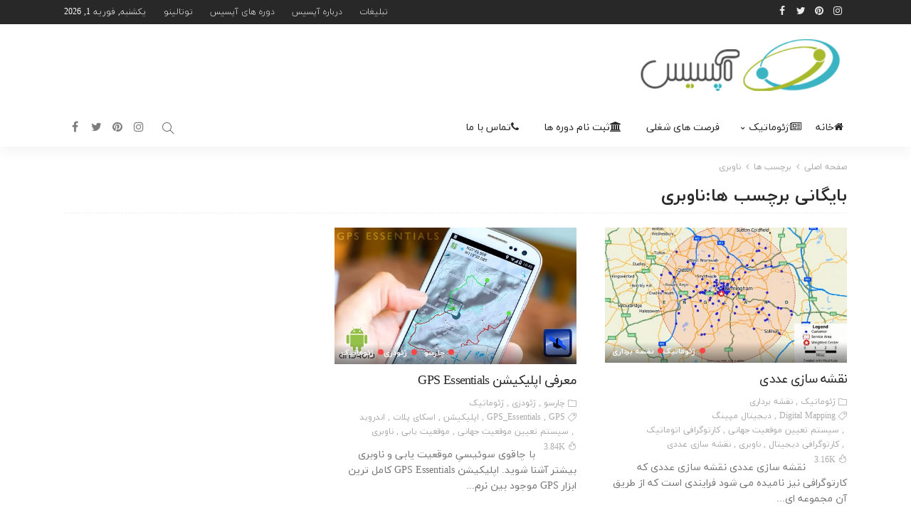

--- FILE ---
content_type: text/html; charset=UTF-8
request_url: https://apsis.ir/tag/%D9%86%D8%A7%D9%88%D8%A8%D8%B1%DB%8C/
body_size: 11698
content:
<!DOCTYPE html>
<html dir="rtl" lang="fa-IR">
<head>
	<meta charset="UTF-8"/>
	<meta http-equiv="X-UA-Compatible" content="IE=edge">
	<meta name="viewport" content="width=device-width, initial-scale=1.0">
	<link rel="profile" href="https://gmpg.org/xfn/11"/>
	<link rel="pingback" href="https://apsis.ir/xmlrpc.php"/>
	<title>ناوبری &#8211; آپسیس</title>
<script type="application/javascript">var newsmax_ruby_ajax_url="https://apsis.ir/wp-admin/admin-ajax.php"</script><meta name='robots' content='max-image-preview:large'/>
<link rel='dns-prefetch' href='//fonts.googleapis.com'/>
<link rel="alternate" type="application/rss+xml" title="آپسیس &raquo; خوراک" href="https://apsis.ir/feed/"/>
<link rel="alternate" type="application/rss+xml" title="آپسیس &raquo; خوراک دیدگاه‌ها" href="https://apsis.ir/comments/feed/"/>
<link rel="alternate" type="application/rss+xml" title="آپسیس &raquo; ناوبری خوراک برچسب" href="https://apsis.ir/tag/%d9%86%d8%a7%d9%88%d8%a8%d8%b1%db%8c/feed/"/>
<script type="text/javascript">//<![CDATA[
window._wpemojiSettings={"baseUrl":"https:\/\/s.w.org\/images\/core\/emoji\/15.0.3\/72x72\/","ext":".png","svgUrl":"https:\/\/s.w.org\/images\/core\/emoji\/15.0.3\/svg\/","svgExt":".svg","source":{"concatemoji":"https:\/\/apsis.ir\/wp-includes\/js\/wp-emoji-release.min.js?ver=6.6.4"}};!function(i,n){var o,s,e;function c(e){try{var t={supportTests:e,timestamp:(new Date).valueOf()};sessionStorage.setItem(o,JSON.stringify(t))}catch(e){}}function p(e,t,n){e.clearRect(0,0,e.canvas.width,e.canvas.height),e.fillText(t,0,0);var t=new Uint32Array(e.getImageData(0,0,e.canvas.width,e.canvas.height).data),r=(e.clearRect(0,0,e.canvas.width,e.canvas.height),e.fillText(n,0,0),new Uint32Array(e.getImageData(0,0,e.canvas.width,e.canvas.height).data));return t.every(function(e,t){return e===r[t]})}function u(e,t,n){switch(t){case"flag":return n(e,"\ud83c\udff3\ufe0f\u200d\u26a7\ufe0f","\ud83c\udff3\ufe0f\u200b\u26a7\ufe0f")?!1:!n(e,"\ud83c\uddfa\ud83c\uddf3","\ud83c\uddfa\u200b\ud83c\uddf3")&&!n(e,"\ud83c\udff4\udb40\udc67\udb40\udc62\udb40\udc65\udb40\udc6e\udb40\udc67\udb40\udc7f","\ud83c\udff4\u200b\udb40\udc67\u200b\udb40\udc62\u200b\udb40\udc65\u200b\udb40\udc6e\u200b\udb40\udc67\u200b\udb40\udc7f");case"emoji":return!n(e,"\ud83d\udc26\u200d\u2b1b","\ud83d\udc26\u200b\u2b1b")}return!1}function f(e,t,n){var r="undefined"!=typeof WorkerGlobalScope&&self instanceof WorkerGlobalScope?new OffscreenCanvas(300,150):i.createElement("canvas"),a=r.getContext("2d",{willReadFrequently:!0}),o=(a.textBaseline="top",a.font="600 32px Arial",{});return e.forEach(function(e){o[e]=t(a,e,n)}),o}function t(e){var t=i.createElement("script");t.src=e,t.defer=!0,i.head.appendChild(t)}"undefined"!=typeof Promise&&(o="wpEmojiSettingsSupports",s=["flag","emoji"],n.supports={everything:!0,everythingExceptFlag:!0},e=new Promise(function(e){i.addEventListener("DOMContentLoaded",e,{once:!0})}),new Promise(function(t){var n=function(){try{var e=JSON.parse(sessionStorage.getItem(o));if("object"==typeof e&&"number"==typeof e.timestamp&&(new Date).valueOf()<e.timestamp+604800&&"object"==typeof e.supportTests)return e.supportTests}catch(e){}return null}();if(!n){if("undefined"!=typeof Worker&&"undefined"!=typeof OffscreenCanvas&&"undefined"!=typeof URL&&URL.createObjectURL&&"undefined"!=typeof Blob)try{var e="postMessage("+f.toString()+"("+[JSON.stringify(s),u.toString(),p.toString()].join(",")+"));",r=new Blob([e],{type:"text/javascript"}),a=new Worker(URL.createObjectURL(r),{name:"wpTestEmojiSupports"});return void(a.onmessage=function(e){c(n=e.data),a.terminate(),t(n)})}catch(e){}c(n=f(s,u,p))}t(n)}).then(function(e){for(var t in e)n.supports[t]=e[t],n.supports.everything=n.supports.everything&&n.supports[t],"flag"!==t&&(n.supports.everythingExceptFlag=n.supports.everythingExceptFlag&&n.supports[t]);n.supports.everythingExceptFlag=n.supports.everythingExceptFlag&&!n.supports.flag,n.DOMReady=!1,n.readyCallback=function(){n.DOMReady=!0}}).then(function(){return e}).then(function(){var e;n.supports.everything||(n.readyCallback(),(e=n.source||{}).concatemoji?t(e.concatemoji):e.wpemoji&&e.twemoji&&(t(e.twemoji),t(e.wpemoji)))}))}((window,document),window._wpemojiSettings);
//]]></script>
<link rel='stylesheet' id='newsmax_ruby_core_style-css' href='https://apsis.ir/wp-content/plugins/newsmax-core/assets/style.css?ver=2.0' type='text/css' media='all'/>
<style id='wp-emoji-styles-inline-css' type='text/css'>img.wp-smiley,img.emoji{display:inline!important;border:none!important;box-shadow:none!important;height:1em!important;width:1em!important;margin:0 .07em!important;vertical-align:-.1em!important;background:none!important;padding:0!important}</style>
<link rel='stylesheet' id='wp-block-library-rtl-css' href='https://apsis.ir/wp-includes/css/dist/block-library/style-rtl.min.css?ver=6.6.4' type='text/css' media='all'/>
<style id='wp-block-library-theme-inline-css' type='text/css'>.wp-block-audio :where(figcaption){color:#555;font-size:13px;text-align:center}.is-dark-theme .wp-block-audio :where(figcaption){color:#ffffffa6}.wp-block-audio{margin:0 0 1em}.wp-block-code{border:1px solid #ccc;border-radius:4px;font-family:Menlo,Consolas,monaco,monospace;padding:.8em 1em}.wp-block-embed :where(figcaption){color:#555;font-size:13px;text-align:center}.is-dark-theme .wp-block-embed :where(figcaption){color:#ffffffa6}.wp-block-embed{margin:0 0 1em}.blocks-gallery-caption{color:#555;font-size:13px;text-align:center}.is-dark-theme .blocks-gallery-caption{color:#ffffffa6}:root :where(.wp-block-image figcaption){color:#555;font-size:13px;text-align:center}.is-dark-theme :root :where(.wp-block-image figcaption){color:#ffffffa6}.wp-block-image{margin:0 0 1em}.wp-block-pullquote{border-bottom:4px solid;border-top:4px solid;color:currentColor;margin-bottom:1.75em}.wp-block-pullquote cite,.wp-block-pullquote footer,.wp-block-pullquote__citation{color:currentColor;font-size:.8125em;font-style:normal;text-transform:uppercase}.wp-block-quote{border-left:.25em solid;margin:0 0 1.75em;padding-left:1em}.wp-block-quote cite,.wp-block-quote footer{color:currentColor;font-size:.8125em;font-style:normal;position:relative}.wp-block-quote.has-text-align-right{border-left:none;border-right:.25em solid;padding-left:0;padding-right:1em}.wp-block-quote.has-text-align-center{border:none;padding-left:0}.wp-block-quote.is-large,.wp-block-quote.is-style-large,.wp-block-quote.is-style-plain{border:none}.wp-block-search .wp-block-search__label{font-weight:700}.wp-block-search__button{border:1px solid #ccc;padding:.375em .625em}:where(.wp-block-group.has-background){padding:1.25em 2.375em}.wp-block-separator.has-css-opacity{opacity:.4}.wp-block-separator{border:none;border-bottom:2px solid;margin-left:auto;margin-right:auto}.wp-block-separator.has-alpha-channel-opacity{opacity:1}.wp-block-separator:not(.is-style-wide):not(.is-style-dots){width:100px}.wp-block-separator.has-background:not(.is-style-dots){border-bottom:none;height:1px}.wp-block-separator.has-background:not(.is-style-wide):not(.is-style-dots){height:2px}.wp-block-table{margin:0 0 1em}.wp-block-table td,.wp-block-table th{word-break:normal}.wp-block-table :where(figcaption){color:#555;font-size:13px;text-align:center}.is-dark-theme .wp-block-table :where(figcaption){color:#ffffffa6}.wp-block-video :where(figcaption){color:#555;font-size:13px;text-align:center}.is-dark-theme .wp-block-video :where(figcaption){color:#ffffffa6}.wp-block-video{margin:0 0 1em}:root :where(.wp-block-template-part.has-background){margin-bottom:0;margin-top:0;padding:1.25em 2.375em}</style>
<style id='classic-theme-styles-inline-css' type='text/css'>.wp-block-button__link{color:#fff;background-color:#32373c;border-radius:9999px;box-shadow:none;text-decoration:none;padding:calc(.667em + 2px) calc(1.333em + 2px);font-size:1.125em}.wp-block-file__button{background:#32373c;color:#fff;text-decoration:none}</style>
<style id='global-styles-inline-css' type='text/css'>:root{--wp--preset--aspect-ratio--square:1;--wp--preset--aspect-ratio--4-3: 4/3;--wp--preset--aspect-ratio--3-4: 3/4;--wp--preset--aspect-ratio--3-2: 3/2;--wp--preset--aspect-ratio--2-3: 2/3;--wp--preset--aspect-ratio--16-9: 16/9;--wp--preset--aspect-ratio--9-16: 9/16;--wp--preset--color--black:#000;--wp--preset--color--cyan-bluish-gray:#abb8c3;--wp--preset--color--white:#fff;--wp--preset--color--pale-pink:#f78da7;--wp--preset--color--vivid-red:#cf2e2e;--wp--preset--color--luminous-vivid-orange:#ff6900;--wp--preset--color--luminous-vivid-amber:#fcb900;--wp--preset--color--light-green-cyan:#7bdcb5;--wp--preset--color--vivid-green-cyan:#00d084;--wp--preset--color--pale-cyan-blue:#8ed1fc;--wp--preset--color--vivid-cyan-blue:#0693e3;--wp--preset--color--vivid-purple:#9b51e0;--wp--preset--gradient--vivid-cyan-blue-to-vivid-purple:linear-gradient(135deg,rgba(6,147,227,1) 0%,#9b51e0 100%);--wp--preset--gradient--light-green-cyan-to-vivid-green-cyan:linear-gradient(135deg,#7adcb4 0%,#00d082 100%);--wp--preset--gradient--luminous-vivid-amber-to-luminous-vivid-orange:linear-gradient(135deg,rgba(252,185,0,1) 0%,rgba(255,105,0,1) 100%);--wp--preset--gradient--luminous-vivid-orange-to-vivid-red:linear-gradient(135deg,rgba(255,105,0,1) 0%,#cf2e2e 100%);--wp--preset--gradient--very-light-gray-to-cyan-bluish-gray:linear-gradient(135deg,#eee 0%,#a9b8c3 100%);--wp--preset--gradient--cool-to-warm-spectrum:linear-gradient(135deg,#4aeadc 0%,#9778d1 20%,#cf2aba 40%,#ee2c82 60%,#fb6962 80%,#fef84c 100%);--wp--preset--gradient--blush-light-purple:linear-gradient(135deg,#ffceec 0%,#9896f0 100%);--wp--preset--gradient--blush-bordeaux:linear-gradient(135deg,#fecda5 0%,#fe2d2d 50%,#6b003e 100%);--wp--preset--gradient--luminous-dusk:linear-gradient(135deg,#ffcb70 0%,#c751c0 50%,#4158d0 100%);--wp--preset--gradient--pale-ocean:linear-gradient(135deg,#fff5cb 0%,#b6e3d4 50%,#33a7b5 100%);--wp--preset--gradient--electric-grass:linear-gradient(135deg,#caf880 0%,#71ce7e 100%);--wp--preset--gradient--midnight:linear-gradient(135deg,#020381 0%,#2874fc 100%);--wp--preset--font-size--small:13px;--wp--preset--font-size--medium:20px;--wp--preset--font-size--large:36px;--wp--preset--font-size--x-large:42px;--wp--preset--spacing--20:.44rem;--wp--preset--spacing--30:.67rem;--wp--preset--spacing--40:1rem;--wp--preset--spacing--50:1.5rem;--wp--preset--spacing--60:2.25rem;--wp--preset--spacing--70:3.38rem;--wp--preset--spacing--80:5.06rem;--wp--preset--shadow--natural:6px 6px 9px rgba(0,0,0,.2);--wp--preset--shadow--deep:12px 12px 50px rgba(0,0,0,.4);--wp--preset--shadow--sharp:6px 6px 0 rgba(0,0,0,.2);--wp--preset--shadow--outlined:6px 6px 0 -3px rgba(255,255,255,1) , 6px 6px rgba(0,0,0,1);--wp--preset--shadow--crisp:6px 6px 0 rgba(0,0,0,1)}:where(.is-layout-flex){gap:.5em}:where(.is-layout-grid){gap:.5em}body .is-layout-flex{display:flex}.is-layout-flex{flex-wrap:wrap;align-items:center}.is-layout-flex > :is(*, div){margin:0}body .is-layout-grid{display:grid}.is-layout-grid > :is(*, div){margin:0}:where(.wp-block-columns.is-layout-flex){gap:2em}:where(.wp-block-columns.is-layout-grid){gap:2em}:where(.wp-block-post-template.is-layout-flex){gap:1.25em}:where(.wp-block-post-template.is-layout-grid){gap:1.25em}.has-black-color{color:var(--wp--preset--color--black)!important}.has-cyan-bluish-gray-color{color:var(--wp--preset--color--cyan-bluish-gray)!important}.has-white-color{color:var(--wp--preset--color--white)!important}.has-pale-pink-color{color:var(--wp--preset--color--pale-pink)!important}.has-vivid-red-color{color:var(--wp--preset--color--vivid-red)!important}.has-luminous-vivid-orange-color{color:var(--wp--preset--color--luminous-vivid-orange)!important}.has-luminous-vivid-amber-color{color:var(--wp--preset--color--luminous-vivid-amber)!important}.has-light-green-cyan-color{color:var(--wp--preset--color--light-green-cyan)!important}.has-vivid-green-cyan-color{color:var(--wp--preset--color--vivid-green-cyan)!important}.has-pale-cyan-blue-color{color:var(--wp--preset--color--pale-cyan-blue)!important}.has-vivid-cyan-blue-color{color:var(--wp--preset--color--vivid-cyan-blue)!important}.has-vivid-purple-color{color:var(--wp--preset--color--vivid-purple)!important}.has-black-background-color{background-color:var(--wp--preset--color--black)!important}.has-cyan-bluish-gray-background-color{background-color:var(--wp--preset--color--cyan-bluish-gray)!important}.has-white-background-color{background-color:var(--wp--preset--color--white)!important}.has-pale-pink-background-color{background-color:var(--wp--preset--color--pale-pink)!important}.has-vivid-red-background-color{background-color:var(--wp--preset--color--vivid-red)!important}.has-luminous-vivid-orange-background-color{background-color:var(--wp--preset--color--luminous-vivid-orange)!important}.has-luminous-vivid-amber-background-color{background-color:var(--wp--preset--color--luminous-vivid-amber)!important}.has-light-green-cyan-background-color{background-color:var(--wp--preset--color--light-green-cyan)!important}.has-vivid-green-cyan-background-color{background-color:var(--wp--preset--color--vivid-green-cyan)!important}.has-pale-cyan-blue-background-color{background-color:var(--wp--preset--color--pale-cyan-blue)!important}.has-vivid-cyan-blue-background-color{background-color:var(--wp--preset--color--vivid-cyan-blue)!important}.has-vivid-purple-background-color{background-color:var(--wp--preset--color--vivid-purple)!important}.has-black-border-color{border-color:var(--wp--preset--color--black)!important}.has-cyan-bluish-gray-border-color{border-color:var(--wp--preset--color--cyan-bluish-gray)!important}.has-white-border-color{border-color:var(--wp--preset--color--white)!important}.has-pale-pink-border-color{border-color:var(--wp--preset--color--pale-pink)!important}.has-vivid-red-border-color{border-color:var(--wp--preset--color--vivid-red)!important}.has-luminous-vivid-orange-border-color{border-color:var(--wp--preset--color--luminous-vivid-orange)!important}.has-luminous-vivid-amber-border-color{border-color:var(--wp--preset--color--luminous-vivid-amber)!important}.has-light-green-cyan-border-color{border-color:var(--wp--preset--color--light-green-cyan)!important}.has-vivid-green-cyan-border-color{border-color:var(--wp--preset--color--vivid-green-cyan)!important}.has-pale-cyan-blue-border-color{border-color:var(--wp--preset--color--pale-cyan-blue)!important}.has-vivid-cyan-blue-border-color{border-color:var(--wp--preset--color--vivid-cyan-blue)!important}.has-vivid-purple-border-color{border-color:var(--wp--preset--color--vivid-purple)!important}.has-vivid-cyan-blue-to-vivid-purple-gradient-background{background:var(--wp--preset--gradient--vivid-cyan-blue-to-vivid-purple)!important}.has-light-green-cyan-to-vivid-green-cyan-gradient-background{background:var(--wp--preset--gradient--light-green-cyan-to-vivid-green-cyan)!important}.has-luminous-vivid-amber-to-luminous-vivid-orange-gradient-background{background:var(--wp--preset--gradient--luminous-vivid-amber-to-luminous-vivid-orange)!important}.has-luminous-vivid-orange-to-vivid-red-gradient-background{background:var(--wp--preset--gradient--luminous-vivid-orange-to-vivid-red)!important}.has-very-light-gray-to-cyan-bluish-gray-gradient-background{background:var(--wp--preset--gradient--very-light-gray-to-cyan-bluish-gray)!important}.has-cool-to-warm-spectrum-gradient-background{background:var(--wp--preset--gradient--cool-to-warm-spectrum)!important}.has-blush-light-purple-gradient-background{background:var(--wp--preset--gradient--blush-light-purple)!important}.has-blush-bordeaux-gradient-background{background:var(--wp--preset--gradient--blush-bordeaux)!important}.has-luminous-dusk-gradient-background{background:var(--wp--preset--gradient--luminous-dusk)!important}.has-pale-ocean-gradient-background{background:var(--wp--preset--gradient--pale-ocean)!important}.has-electric-grass-gradient-background{background:var(--wp--preset--gradient--electric-grass)!important}.has-midnight-gradient-background{background:var(--wp--preset--gradient--midnight)!important}.has-small-font-size{font-size:var(--wp--preset--font-size--small)!important}.has-medium-font-size{font-size:var(--wp--preset--font-size--medium)!important}.has-large-font-size{font-size:var(--wp--preset--font-size--large)!important}.has-x-large-font-size{font-size:var(--wp--preset--font-size--x-large)!important}:where(.wp-block-post-template.is-layout-flex){gap:1.25em}:where(.wp-block-post-template.is-layout-grid){gap:1.25em}:where(.wp-block-columns.is-layout-flex){gap:2em}:where(.wp-block-columns.is-layout-grid){gap:2em}:root :where(.wp-block-pullquote){font-size:1.5em;line-height:1.6}</style>
<link rel='stylesheet' id='bootstrap-css' href='https://apsis.ir/wp-content/themes/newsmax/assets/external/bootstrap.css?ver=v3.3.1' type='text/css' media='all'/>
<link rel='stylesheet' id='font-awesome-css' href='https://apsis.ir/wp-content/themes/newsmax/assets/external/font-awesome.css?ver=v4.7.0' type='text/css' media='all'/>
<link rel='stylesheet' id='bootstrap-rtl-css' href='https://apsis.ir/wp-content/themes/newsmax/assets/external/bootstrap-rtl.css?ver=v1.0' type='text/css' media='all'/>
<link rel='stylesheet' id='font-awesome-rtl-css' href='https://apsis.ir/wp-content/themes/newsmax/assets/external/font-awesome-rtl.css?ver=v1.0' type='text/css' media='all'/>
<link rel='stylesheet' id='simple-line-icons-css' href='https://apsis.ir/wp-content/themes/newsmax/assets/external/simple-line-icons.css?ver=v2.4.0' type='text/css' media='all'/>
<link rel='stylesheet' id='newsmax-miscellaneous-css' href='https://apsis.ir/wp-content/themes/newsmax/assets/css/miscellaneous.css?ver=2.4' type='text/css' media='all'/>
<link rel='stylesheet' id='newsmax-ruby-main-css' href='https://apsis.ir/wp-content/themes/newsmax/assets/css/main.css?ver=2.4' type='text/css' media='all'/>
<link rel='stylesheet' id='newsmax-ruby-responsive-css' href='https://apsis.ir/wp-content/themes/newsmax/assets/css/responsive.css?ver=2.4' type='text/css' media='all'/>
<link rel='stylesheet' id='newsmax-ruby-style-css' href='https://apsis.ir/wp-content/themes/apsitisom-child/style.css?ver=2.4' type='text/css' media='all'/>
<style id='newsmax-ruby-style-inline-css' type='text/css'>
.small-menu-inner > li > a, .breadcrumb-wrap, .widget-btn { font-family: Poppins;}.small-menu-inner > li > a, .widget-btn { font-weight: 500;}.small-menu-inner .sub-menu { font-family: Poppins;}.logo-inner img {max-height: 120px;}h1 {font-family:Poppins;}h1 {font-weight:700;}h2 {font-family:Poppins;}h2 {font-weight:700;}h3 {font-family:Poppins;}h3 {font-weight:700;}h4 {font-family:Poppins;}h4 {font-weight:700;}h5 {font-family:Poppins;}h5 {font-weight:700;}h6 {font-family:Poppins;}h6 {font-weight:700;}@media only screen and (min-width: 992px) and (max-width: 1199px) {body .post-title.is-size-0 {}body .post-title.is-size-1 {}body .post-title.is-size-2 {}body .post-title.is-size-3 {}body .post-title.is-size-4 {}}@media only screen and (max-width: 991px) {body .post-title.is-size-0 {}body .post-title.is-size-1 {}body .post-title.is-size-2 {}body .post-title.is-size-3 {}body .post-title.is-size-4 {}}@media only screen and (max-width: 767px) {body .post-title.is-size-0 {}body .post-title.is-size-1 {}body .post-title.is-size-2 {}body .post-title.is-size-3 {}body .post-title.is-size-4, .post-list-2 .post-title a, .post-list-3 .post-title a {}}@media only screen and (max-width: 767px) {body, p {}.post-excerpt p {}.entry h1 {}.entry h2 {}.entry h3 {}.entry h4 {}.entry h5 {}.entry h6 {}}.single .post-title.single-title {color :#ff4545!important;}.post-meta-info-duration { font-family:Lato;}.widget_recent_entries li a, .recentcomments a, .wp-block-latest-posts a { font-family:Poppins;}
#newsmax_ruby_navbar_widget_button-_multiwidget .widget-btn {}#newsmax_ruby_navbar_widget_button-_multiwidget .widget-btn:hover {}
#newsmax_ruby_sb_widget_post-7 .widget-title h3 { color: #a5c4ce;}#newsmax_ruby_sb_widget_post-7 .widget-title .widget-post-bullet { background-color: #a5c4ce!important;}
</style>
<link rel='stylesheet' id='redux-google-fonts-newsmax_ruby_theme_options-css' href='https://fonts.googleapis.com/css?family=Lato%3A100%2C300%2C400%2C700%2C900%2C100italic%2C300italic%2C400italic%2C700italic%2C900italic%7CPoppins%3A700%2C500%2C400%2C300&#038;ver=1758488721' type='text/css' media='all'/>
<script type="text/javascript" src="https://apsis.ir/wp-includes/js/jquery/jquery.min.js?ver=3.7.1" id="jquery-core-js"></script>
<script type="text/javascript" src="https://apsis.ir/wp-includes/js/jquery/jquery-migrate.min.js?ver=3.4.1" id="jquery-migrate-js"></script>
<!--[if lt IE 9]>
<script type="text/javascript" src="https://apsis.ir/wp-content/themes/newsmax/assets/external/html5shiv.min.js?ver=3.7.3" id="html5-js"></script>
<![endif]-->
<link rel="https://api.w.org/" href="https://apsis.ir/wp-json/"/><link rel="alternate" title="JSON" type="application/json" href="https://apsis.ir/wp-json/wp/v2/tags/623"/><link rel="EditURI" type="application/rsd+xml" title="RSD" href="https://apsis.ir/xmlrpc.php?rsd"/>
<meta name="generator" content="WordPress 6.6.4"/>
<style type="text/css" title="dynamic-css" class="options-output">.banner-wrap{background-color:#ffffff;background-repeat:no-repeat;background-size:cover;background-attachment:fixed;background-position:center center;}.footer-inner{background-color:#282828;background-repeat:no-repeat;background-size:cover;background-attachment:fixed;background-position:center center;}body,p{font-family:Lato;font-weight:400;font-style:normal;}.post-title.is-size-0{font-family:Poppins;font-weight:700;font-style:normal;}.post-title.is-size-1{font-family:Poppins;font-weight:700;font-style:normal;}.post-title.is-size-2{font-family:Poppins;font-weight:500;font-style:normal;}.post-title.is-size-3{font-family:Poppins;font-weight:500;font-style:normal;}.post-title.is-size-4{font-family:Poppins;font-weight:500;font-style:normal;}.post-cat-info{font-family:Lato;text-transform:uppercase;font-weight:700;font-style:normal;}.post-meta-info{font-family:Lato;font-weight:400;font-style:normal;color:#aaaaaa;}.post-btn a{font-family:Lato;font-weight:400;font-style:normal;font-size:11px;}.block-header-wrap,.is-block-header-style-5 .block-header-wrap{font-family:Poppins;text-transform:none;font-weight:400;font-style:normal;font-size:18px;}.widget-title, .is-block-header-style-5 .widget-title.block-title{font-family:Poppins;text-transform:none;font-weight:400;font-style:normal;font-size:16px;}.main-menu-inner > li > a{font-family:Poppins;text-transform:uppercase;font-weight:500;font-style:normal;}.navbar-wrap .is-sub-default{font-family:Poppins;text-transform:capitalize;font-weight:400;font-style:normal;}.topbar-wrap{font-family:Poppins;text-transform:capitalize;font-weight:300;font-style:normal;}.off-canvas-nav-wrap{font-family:Poppins;text-transform:uppercase;font-weight:500;font-style:normal;}.off-canvas-nav-wrap .sub-menu a{font-family:Poppins;text-transform:uppercase;font-weight:500;font-style:normal;}.logo-wrap.is-logo-text .logo-title,.off-canvas-logo-wrap.is-logo-text .logo-text{font-family:Poppins;font-weight:700;font-style:normal;}.site-tagline{font-family:Poppins;font-weight:400;font-style:normal;}.logo-mobile-wrap .logo-text{font-family:Poppins;text-transform:uppercase;font-weight:normal;font-style:normal;}.entry h1{font-family:Poppins;font-weight:700;font-style:normal;}.entry h2{font-family:Poppins;font-weight:700;font-style:normal;}.entry h3{font-family:Poppins;font-weight:700;font-style:normal;}.entry h4{font-family:Poppins;font-weight:700;font-style:normal;}.entry h5{font-family:Poppins;font-weight:700;font-style:normal;}.entry h6{font-family:Poppins;font-weight:700;font-style:normal;}</style></head>
<body class="rtl archive tag tag-623 ruby-body is-holder is-site-fullwidth is-smooth-scroll is-sidebar-style-1 is-breadcrumb is-tooltips is-back-top is-block-header-style-1 is-cat-style-1 is-btn-style-1" data-slider_autoplay="1" data-slider_play_speed="5550">

<div class="off-canvas-wrap is-light-style is-dark-text">
	<a href="#" id="ruby-off-canvas-close-btn"><i class="ruby-close-btn"></i></a>
	<div class="off-canvas-inner">

						<div class="off-canvas-logo-wrap is-logo-text">
		<div class="logo-inner">
			<a class="logo-text" href="https://apsis.ir/"><strong>آپسیس</strong></a>
		</div>
	</div>
		
					<div class="off-canvas-search">
				<form method="get" class="searchform" action="https://apsis.ir/">
	<div class="ruby-search">
		<span class="search-input"><input type="text" placeholder="کلیدواژه خود را وارد کنید..." value="" name="s" title="جستجو برای:"/></span>
		<span class="search-submit"><input type="submit" value=""/><i class="icon-simple icon-magnifier"></i></span>
	</div>
</form>			</div><!--#search form -->
		
												<div class="off-canvas-social tooltips">
					<a class="icon-facebook" title="facebook" href="#" target="_blank"><i class="fa fa-facebook" aria-hidden="true"></i></a><a class="icon-twitter" title="twitter" href="#" target="_blank"><i class="fa fa-twitter" aria-hidden="true"></i></a><a class="icon-pinterest" title="pinterest" href="#" target="_blank"><i class="fa fa-pinterest" aria-hidden="true"></i></a><a class="icon-instagram" title="instagram" href="#" target="_blank"><i class="fa fa-instagram" aria-hidden="true"></i></a>				</div>
					
					<div id="ruby-off-canvas-nav" class="off-canvas-nav-wrap">
				<div class="menu-main_fa-container"><ul id="offcanvas-menu" class="off-canvas-nav-inner"><li id="menu-item-8524" class="menu-item menu-item-type-post_type menu-item-object-page menu-item-home menu-item-8524"><a href="https://apsis.ir/">خانه</a></li>
<li id="menu-item-8572" class="menu-item menu-item-type-taxonomy menu-item-object-category menu-item-has-children menu-item-8572 is-category-1"><a href="https://apsis.ir/category/geomatics/">ژئوماتیک</a>
<ul class="sub-menu">
	<li id="menu-item-8573" class="menu-item menu-item-type-taxonomy menu-item-object-category menu-item-8573 is-category-8"><a href="https://apsis.ir/category/geomatics-news/">اخبار ژئوماتیک</a></li>
	<li id="menu-item-8581" class="menu-item menu-item-type-taxonomy menu-item-object-category menu-item-8581 is-category-117"><a href="https://apsis.ir/category/engineering-community/">نظام مهندسی</a></li>
	<li id="menu-item-8575" class="menu-item menu-item-type-taxonomy menu-item-object-category menu-item-8575 is-category-2"><a href="https://apsis.ir/category/surveying/">نقشه برداری</a></li>
	<li id="menu-item-8574" class="menu-item menu-item-type-taxonomy menu-item-object-category menu-item-8574 is-category-6"><a href="https://apsis.ir/category/geodesy/">ژئودزی</a></li>
	<li id="menu-item-8576" class="menu-item menu-item-type-taxonomy menu-item-object-category menu-item-8576 is-category-5"><a href="https://apsis.ir/category/photogrammetry/">فتوگرامتری</a></li>
	<li id="menu-item-8580" class="menu-item menu-item-type-taxonomy menu-item-object-category menu-item-8580 is-category-4"><a href="https://apsis.ir/category/rs/">سنجش از دور</a></li>
	<li id="menu-item-8577" class="menu-item menu-item-type-taxonomy menu-item-object-category menu-item-8577 is-category-3"><a href="https://apsis.ir/category/gis/">سیستم اطلاعات مکانی</a></li>
	<li id="menu-item-8578" class="menu-item menu-item-type-taxonomy menu-item-object-category menu-item-8578 is-category-9"><a href="https://apsis.ir/category/world-of-magic/">چارسو</a></li>
</ul>
</li>
<li id="menu-item-11668" class="menu-item menu-item-type-post_type menu-item-object-post menu-item-11668"><a href="https://apsis.ir/%d8%a7%d8%b3%d8%aa%d8%ae%d8%af%d8%a7%d9%85-%d9%86%d9%82%d8%b4%d9%87-%d8%a8%d8%b1%d8%af%d8%a7%d8%b1/">فرصت های شغلی</a></li>
<li id="menu-item-8529" class="menu-item menu-item-type-post_type menu-item-object-page menu-item-8529"><a href="https://apsis.ir/register/">ثبت نام دوره ها</a></li>
<li id="menu-item-8542" class="menu-item menu-item-type-post_type menu-item-object-page menu-item-privacy-policy menu-item-8542"><a rel="privacy-policy" href="https://apsis.ir/contact/">تماس با ما</a></li>
</ul></div>			</div>
		
			</div>
</div><div id="ruby-site" class="site-outer">
	<div class="header-wrap header-style-1">
	<div class="header-inner">
				<div class="topbar-wrap topbar-style-1">
	<div class="ruby-container">
		<div class="topbar-inner container-inner clearfix">
			<div class="topbar-left">
				
<div class="topbar-date">
	<span>یکشنبه, فوریه 1, 2026</span>
</div>									<nav id="ruby-topbar-navigation" class="topbar-menu-wrap">
		<div class="menu-top-container"><ul id="topbar-menu" class="topbar-menu-inner"><li id="menu-item-8587" class="menu-item menu-item-type-post_type menu-item-object-page menu-item-8587"><a href="https://apsis.ir/adv/">تبلیغات</a></li>
<li id="menu-item-8588" class="menu-item menu-item-type-post_type menu-item-object-page menu-item-8588"><a href="https://apsis.ir/%d8%af%d8%b1%d8%a8%d8%a7%d8%b1%d9%87-%d8%a2%d9%be%d8%b3%db%8c%d8%b3/">درباره آپسیس</a></li>
<li id="menu-item-8569" class="menu-item menu-item-type-custom menu-item-object-custom menu-item-8569"><a href="http://class.apsis.ir">دوره های آپسیس</a></li>
<li id="menu-item-8571" class="menu-item menu-item-type-custom menu-item-object-custom menu-item-8571"><a href="http://totalino.ir">توتالینو</a></li>
</ul></div>	</nav>
			</div>
			<div class="topbar-right">
													<div class="topbar-social tooltips">
		<a class="icon-facebook" title="facebook" href="#" target="_blank"><i class="fa fa-facebook" aria-hidden="true"></i></a><a class="icon-twitter" title="twitter" href="#" target="_blank"><i class="fa fa-twitter" aria-hidden="true"></i></a><a class="icon-pinterest" title="pinterest" href="#" target="_blank"><i class="fa fa-pinterest" aria-hidden="true"></i></a><a class="icon-instagram" title="instagram" href="#" target="_blank"><i class="fa fa-instagram" aria-hidden="true"></i></a>	</div>
							</div>
		</div>
	</div>
</div>

		<div class="banner-wrap clearfix">
			<div class="ruby-container">
				<div class="banner-inner container-inner clearfix">
					<div class="logo-wrap is-logo-image" itemscope itemtype="https://schema.org/Organization">
	<div class="logo-inner">
						<a href="https://apsis.ir/" class="logo" title="آپسیس">
				<img height="120" width="400" src="https://apsis.ir/wp-content/uploads/2017/12/logo.png" alt="آپسیس">
			</a>
				</div>

	</div>
									</div>
			</div>
		</div><!--#banner wrap-->

		<div class="navbar-outer clearfix">
			<div class="navbar-wrap">
				<div class="ruby-container">
					<div class="navbar-inner container-inner clearfix">
						<div class="navbar-mobile">
							<div class="off-canvas-btn-wrap">
	<div class="off-canvas-btn">
		<a href="#" class="ruby-toggle" title="off-canvas button">
			<span class="icon-toggle"></span>
		</a>
	</div>
</div>
							
	<div class="logo-mobile-wrap is-logo-image">
		<a href="https://apsis.ir/" class="logo-mobile" title="آپسیس">
			<img height="120" width="400" src="https://apsis.ir/wp-content/uploads/2017/12/logo.png" alt="آپسیس">
		</a>
	</div>
						</div><!--#mobile -->
						<div class="navbar-left">
														<nav id="ruby-main-menu" class="main-menu-wrap" itemscope itemtype="https://schema.org/SiteNavigationElement">
	<div class="menu-main_fa-container"><ul id="main-menu" class="main-menu-inner"><li class="menu-item menu-item-type-post_type menu-item-object-page menu-item-home menu-item-8524"><a href="https://apsis.ir/"><i class="fa fa-home" aria-hidden="true"></i>خانه</a></li><li class="menu-item menu-item-type-taxonomy menu-item-object-category menu-item-has-children menu-item-8572 is-category-1 is-cat-mega-menu is-mega-menu"><a href="https://apsis.ir/category/geomatics/"><i class="fa fa-newspaper-o" aria-hidden="true"></i>ژئوماتیک</a><div class="mega-category-menu mega-menu-wrap sub-menu ruby-container"><div class="mega-category-menu-inner"><ul class="sub-menu is-sub-default">	<li class="menu-item menu-item-type-taxonomy menu-item-object-category menu-item-8573 is-category-8" data-mega_sub_filter="8"><a href="https://apsis.ir/category/geomatics-news/">اخبار ژئوماتیک</a></li>	<li class="menu-item menu-item-type-taxonomy menu-item-object-category menu-item-8581 is-category-117" data-mega_sub_filter="117"><a href="https://apsis.ir/category/engineering-community/">نظام مهندسی</a></li>	<li class="menu-item menu-item-type-taxonomy menu-item-object-category menu-item-8575 is-category-2" data-mega_sub_filter="2"><a href="https://apsis.ir/category/surveying/">نقشه برداری</a></li>	<li class="menu-item menu-item-type-taxonomy menu-item-object-category menu-item-8574 is-category-6" data-mega_sub_filter="6"><a href="https://apsis.ir/category/geodesy/">ژئودزی</a></li>	<li class="menu-item menu-item-type-taxonomy menu-item-object-category menu-item-8576 is-category-5" data-mega_sub_filter="5"><a href="https://apsis.ir/category/photogrammetry/">فتوگرامتری</a></li>	<li class="menu-item menu-item-type-taxonomy menu-item-object-category menu-item-8580 is-category-4" data-mega_sub_filter="4"><a href="https://apsis.ir/category/rs/">سنجش از دور</a></li>	<li class="menu-item menu-item-type-taxonomy menu-item-object-category menu-item-8577 is-category-3" data-mega_sub_filter="3"><a href="https://apsis.ir/category/gis/">سیستم اطلاعات مکانی</a></li>	<li class="menu-item menu-item-type-taxonomy menu-item-object-category menu-item-8578 is-category-9" data-mega_sub_filter="9"><a href="https://apsis.ir/category/world-of-magic/">چارسو</a></li></ul><div id="ruby_mega_8572" class="ruby-block-wrap block-mega-menu block-mega-menu-sub is-dark-text is-fullwidth"><div class="ruby-block-inner"><div class="block-content-wrap"><div class="block-content-inner clearfix row"><div class="post-outer col-xs-3"><article class="post-wrap post-grid post-grid-3"><div class="post-header"><div class="post-thumb-outer"><div class="post-thumb is-image"><a href="https://apsis.ir/%d9%88%d8%b6%d8%b9%db%8c%d8%aa-%d9%81%d8%b9%d9%84%db%8c-%d8%b3%d8%a7%d9%85%d8%a7%d9%86%d9%87-%d8%b4%d9%85%db%8c%d9%85-%d8%a7%d8%b7%d9%84%d8%a7%d8%b9%d8%b1%d8%b3%d8%a7%d9%86%db%8c-%d8%b1/" title="وضعیت فعلی سامانه شمیم | اطلاع‌رسانی رسمی" rel="bookmark"><span class="thumbnail-resize"><img width="113" height="170" src="https://apsis.ir/wp-content/uploads/2017/11/DSC_9298-trimble.jpg" srcset="https://apsis.ir/wp-content/uploads/2017/11/DSC_9298-trimble.jpg 768w, https://apsis.ir/wp-content/uploads/2017/11/DSC_9298-trimble.jpg 767w" sizes="(max-width: 767px) 33vw, 768px" alt=""/></span></a></div><div class="post-mask-overlay"></div><div class="post-cat-info is-absolute is-light-text"><a class="cat-info-el cat-info-id-8" href="https://apsis.ir/category/geomatics-news/" title="اخبار ژئوماتیک">اخبار ژئوماتیک</a><a class="cat-info-el cat-info-id-1" href="https://apsis.ir/category/geomatics/" title="ژئوماتیک">ژئوماتیک</a></div></div></div><!--#post header--><div class="post-body"><h2 class="post-title entry-title is-size-4"><a class="post-title-link" href="https://apsis.ir/%d9%88%d8%b6%d8%b9%db%8c%d8%aa-%d9%81%d8%b9%d9%84%db%8c-%d8%b3%d8%a7%d9%85%d8%a7%d9%86%d9%87-%d8%b4%d9%85%db%8c%d9%85-%d8%a7%d8%b7%d9%84%d8%a7%d8%b9%d8%b1%d8%b3%d8%a7%d9%86%db%8c-%d8%b1/" rel="bookmark" title="وضعیت فعلی سامانه شمیم | اطلاع‌رسانی رسمی">وضعیت فعلی سامانه شمیم | اطلاع‌رسانی رسمی</a></h2><div class="post-meta-info is-show-icon"><div class="post-meta-info-left"><span class="meta-info-el meta-info-date"><i class="icon-simple icon-clock"></i><span>ژوئن 30, 2025</span></span></div></div></div><!--#post body--></article></div><!--#post outer --><div class="post-outer col-xs-3"><article class="post-wrap post-grid post-grid-3"><div class="post-header"><div class="post-thumb-outer"><div class="post-thumb is-image"><a href="https://apsis.ir/%d9%85%d9%88%d8%b4%d9%86-%d8%a8%d9%84%d9%88%d8%b1-%d8%a7%d9%87%d9%85%db%8c%d8%aa-%d8%a2%d9%86-%d8%af%d8%b1-%d9%81%d8%aa%d9%88%da%af%d8%b1%d8%a7%d9%85%d8%aa%d8%b1%db%8c-%d9%be%d9%87%d9%be%d8%a7%d8%af/" title="موشن بلور چیست و چرا در فتوگرامتری پهپاد اهمیت دارد؟" rel="bookmark"><span class="thumbnail-resize"><img width="272" height="170" src="https://apsis.ir/wp-content/uploads/2020/06/motionblur_slider_apsis-272x170.jpg" srcset="https://apsis.ir/wp-content/uploads/2020/06/motionblur_slider_apsis-272x170.jpg 768w, https://apsis.ir/wp-content/uploads/2020/06/motionblur_slider_apsis-100x65.jpg 767w" sizes="(max-width: 767px) 33vw, 768px" alt="کشیدگی تصویر در فتوگرامتری"/></span></a></div><div class="post-mask-overlay"></div><div class="post-cat-info is-absolute is-light-text"><a class="cat-info-el cat-info-id-5" href="" title="فتوگرامتری">فتوگرامتری</a></div></div></div><!--#post header--><div class="post-body"><h2 class="post-title entry-title is-size-4"><a class="post-title-link" href="https://apsis.ir/%d9%85%d9%88%d8%b4%d9%86-%d8%a8%d9%84%d9%88%d8%b1-%d8%a7%d9%87%d9%85%db%8c%d8%aa-%d8%a2%d9%86-%d8%af%d8%b1-%d9%81%d8%aa%d9%88%da%af%d8%b1%d8%a7%d9%85%d8%aa%d8%b1%db%8c-%d9%be%d9%87%d9%be%d8%a7%d8%af/" rel="bookmark" title="موشن بلور چیست و چرا در فتوگرامتری پهپاد اهمیت دارد؟">موشن بلور چیست و چرا در فتوگرامتری پهپاد اهمیت دارد؟</a></h2><div class="post-meta-info is-show-icon"><div class="post-meta-info-left"><span class="meta-info-el meta-info-date"><i class="icon-simple icon-clock"></i><span>ژوئن 6, 2020</span></span></div></div></div><!--#post body--></article></div><!--#post outer --><div class="post-outer col-xs-3"><article class="post-wrap post-grid post-grid-3"><div class="post-header"><div class="post-thumb-outer"><div class="post-thumb is-image"><a href="https://apsis.ir/%d8%a2%d9%85%d9%88%d8%b2%d8%b4-%d8%aa%d9%81%da%a9%db%8c%da%a9-%d8%a2%d9%be%d8%a7%d8%b1%d8%aa%d9%85%d8%a7%d9%86-%d8%a8%d8%ae%d8%b4-%da%86%d9%87%d8%a7%d8%b1/" title="آموزش تفکیک آپارتمان &#8211; بخش چهار" rel="bookmark"><span class="thumbnail-resize"><img width="272" height="170" src="https://apsis.ir/wp-content/uploads/2019/11/Amozesh_Tafkik-4-272x170.jpg" srcset="https://apsis.ir/wp-content/uploads/2019/11/Amozesh_Tafkik-4-272x170.jpg 768w, https://apsis.ir/wp-content/uploads/2019/11/Amozesh_Tafkik-4-100x65.jpg 767w" sizes="(max-width: 767px) 33vw, 768px" alt="آموزش تفکیک آپارتمان"/></span></a></div><div class="post-mask-overlay"></div><div class="post-cat-info is-absolute is-light-text"><a class="cat-info-el cat-info-id-1" href="https://apsis.ir/category/geomatics/" title="ژئوماتیک">ژئوماتیک</a><a class="cat-info-el cat-info-id-916" href="https://apsis.ir/category/geomatics/cadaster/" title="کاداستر">کاداستر</a></div></div></div><!--#post header--><div class="post-body"><h2 class="post-title entry-title is-size-4"><a class="post-title-link" href="https://apsis.ir/%d8%a2%d9%85%d9%88%d8%b2%d8%b4-%d8%aa%d9%81%da%a9%db%8c%da%a9-%d8%a2%d9%be%d8%a7%d8%b1%d8%aa%d9%85%d8%a7%d9%86-%d8%a8%d8%ae%d8%b4-%da%86%d9%87%d8%a7%d8%b1/" rel="bookmark" title="آموزش تفکیک آپارتمان &#8211; بخش چهار">آموزش تفکیک آپارتمان &#8211; بخش چهار</a></h2><div class="post-meta-info is-show-icon"><div class="post-meta-info-left"><span class="meta-info-el meta-info-date"><i class="icon-simple icon-clock"></i><span>نوامبر 27, 2019</span></span></div></div></div><!--#post body--></article></div><!--#post outer --><div class="post-outer col-xs-3"><article class="post-wrap post-grid post-grid-3"><div class="post-header"><div class="post-thumb-outer"><div class="post-thumb is-image"><a href="https://apsis.ir/%d8%a2%d9%85%d9%88%d8%b2%d8%b4-%d8%aa%d9%81%da%a9%db%8c%da%a9-%d8%a2%d9%be%d8%a7%d8%b1%d8%aa%d9%85%d8%a7%d9%86-%d8%a8%d8%ae%d8%b4-%d8%b3%d9%87/" title="آموزش تفکیک آپارتمان &#8211; بخش سه" rel="bookmark"><span class="thumbnail-resize"><img width="272" height="170" src="https://apsis.ir/wp-content/uploads/2019/11/Amozesh_Tafkik-3-272x170.jpg" srcset="https://apsis.ir/wp-content/uploads/2019/11/Amozesh_Tafkik-3-272x170.jpg 768w, https://apsis.ir/wp-content/uploads/2019/11/Amozesh_Tafkik-3-100x65.jpg 767w" sizes="(max-width: 767px) 33vw, 768px" alt="آموزش تفکیک آپارتمان"/></span></a></div><div class="post-mask-overlay"></div><div class="post-cat-info is-absolute is-light-text"><a class="cat-info-el cat-info-id-1" href="https://apsis.ir/category/geomatics/" title="ژئوماتیک">ژئوماتیک</a><a class="cat-info-el cat-info-id-916" href="https://apsis.ir/category/geomatics/cadaster/" title="کاداستر">کاداستر</a></div></div></div><!--#post header--><div class="post-body"><h2 class="post-title entry-title is-size-4"><a class="post-title-link" href="https://apsis.ir/%d8%a2%d9%85%d9%88%d8%b2%d8%b4-%d8%aa%d9%81%da%a9%db%8c%da%a9-%d8%a2%d9%be%d8%a7%d8%b1%d8%aa%d9%85%d8%a7%d9%86-%d8%a8%d8%ae%d8%b4-%d8%b3%d9%87/" rel="bookmark" title="آموزش تفکیک آپارتمان &#8211; بخش سه">آموزش تفکیک آپارتمان &#8211; بخش سه</a></h2><div class="post-meta-info is-show-icon"><div class="post-meta-info-left"><span class="meta-info-el meta-info-date"><i class="icon-simple icon-clock"></i><span>نوامبر 9, 2019</span></span></div></div></div><!--#post body--></article></div><!--#post outer --></div></div><!-- #block content--></div></div><!-- #block wrap--></div></div><!--#mega menu--></li><li class="menu-item menu-item-type-post_type menu-item-object-post menu-item-11668"><a href="https://apsis.ir/%d8%a7%d8%b3%d8%aa%d8%ae%d8%af%d8%a7%d9%85-%d9%86%d9%82%d8%b4%d9%87-%d8%a8%d8%b1%d8%af%d8%a7%d8%b1/">فرصت های شغلی</a></li><li class="menu-item menu-item-type-post_type menu-item-object-page menu-item-8529"><a href="https://apsis.ir/register/"><i class="fa fa-university" aria-hidden="true"></i>ثبت نام دوره ها</a></li><li class="menu-item menu-item-type-post_type menu-item-object-page menu-item-privacy-policy menu-item-8542"><a href="https://apsis.ir/contact/"><i class="fa fa-phone" aria-hidden="true"></i>تماس با ما</a></li></ul></div></nav>						</div><!--#left navbar -->

						<div class="navbar-right">
								<div class="navbar-social tooltips">
		<a class="icon-facebook" title="facebook" href="#" target="_blank"><i class="fa fa-facebook" aria-hidden="true"></i></a><a class="icon-twitter" title="twitter" href="#" target="_blank"><i class="fa fa-twitter" aria-hidden="true"></i></a><a class="icon-pinterest" title="pinterest" href="#" target="_blank"><i class="fa fa-pinterest" aria-hidden="true"></i></a><a class="icon-instagram" title="instagram" href="#" target="_blank"><i class="fa fa-instagram" aria-hidden="true"></i></a>	</div>
							<div class="navbar-search">
	<a href="#" id="ruby-navbar-search-icon" data-mfp-src="#ruby-header-search-popup" data-effect="mpf-ruby-effect header-search-popup-outer" title="جستجو" class="navbar-search-icon">
		<i class="icon-simple icon-magnifier"></i>
	</a>
</div>
													</div>
					</div>
				</div>
			</div>
		</div>
	</div>
	<div id="ruby-header-search-popup" class="header-search-popup mfp-hide mfp-animation">
	<div class="header-search-popup-inner is-light-text">
		<form class="search-form" method="get" action="https://apsis.ir/">
			<fieldset>
				<input id="ruby-search-input" type="text" class="field" name="s" value="" placeholder="برای جستجو بنویسید &hellip;" autocomplete="off">
				<button type="submit" value="" class="btn"><i class="icon-simple icon-magnifier" aria-hidden="true"></i></button>
			</fieldset>
			<div class="header-search-result"></div>
		</form>
	</div>
</div></div>	<div class="site-wrap">
		<div class="site-mask"></div>
		<div class="site-inner"><div class="ruby-page-wrap ruby-section row is-sidebar-none ruby-container blog-wrap is-grid_1 no-1st-classic"><div class="breadcrumb-outer"><div class="breadcrumb-wrap"><div class="breadcrumb-inner ruby-container"><span><a href="https://apsis.ir/" rel="bookmark" title="صفحه اصلی"><span>صفحه اصلی</span></a></span><i class="fa fa-angle-right breadcrumb-next"></i><span typeof="v:Breadcrumb" class="breadcrumb-current">برچسب ها<i class="fa fa-angle-right breadcrumb-next"></i>ناوبری</span></div></div></div><div class="ruby-content-wrap blog-inner content-without-sidebar col-xs-12"><div class="archive-header"><h1 class="archive-title post-title"><span>بایگانی برچسب ها:ناوبری</span></h1></div><div id="ruby-blog-listing" class="blog-listing-wrap blog-listing-ajax" data-blog_page_current=1 data-blog_page_max=1 data-blog_layout=grid_1 data-posts_per_page=6 data-cat_info=1 data-meta_info=1 data-share=1 data-excerpt=20 data-blog_sidebar_position=none data-blog_1st_classic_layout=classic_1 data-tags=ناوبری><div class="blog-listing-el"><div class="post-outer col-sm-4 col-xs-12"><article class="post-wrap post-grid post-grid-2"><div class="post-header"><div class="post-thumb-outer"><div class="post-thumb is-image"><a href="https://apsis.ir/%d9%86%d9%82%d8%b4%d9%87-%d8%b3%d8%a7%d8%b2%db%8c-%d8%b9%d8%af%d8%af%db%8c/" title="نقشه سازی عددی" rel="bookmark"><span class="thumbnail-resize"><img width="364" height="203" src="https://apsis.ir/wp-content/uploads/2016/06/dmapping.jpg" class="attachment-newsmax_ruby_crop_364x225 size-newsmax_ruby_crop_364x225 wp-post-image" alt="نقشه سازی عددی، Google Maps" decoding="async" fetchpriority="high" srcset="https://apsis.ir/wp-content/uploads/2016/06/dmapping.jpg 700w, https://apsis.ir/wp-content/uploads/2016/06/dmapping-600x335.jpg 600w, https://apsis.ir/wp-content/uploads/2016/06/dmapping-320x179.jpg 320w, https://apsis.ir/wp-content/uploads/2016/06/dmapping-640x357.jpg 640w" sizes="(max-width: 364px) 100vw, 364px"/></span></a></div><div class="post-mask-overlay"></div><div class="post-cat-info is-absolute is-light-text"><a class="cat-info-el cat-info-id-1" href="https://apsis.ir/category/geomatics/" title="ژئوماتیک">ژئوماتیک</a><a class="cat-info-el cat-info-id-2" href="https://apsis.ir/category/surveying/" title="نقشه برداری">نقشه برداری</a></div><div class="post-meta-info-share is-absolute"><a class="share-bar-el icon-facebook" href="https://www.facebook.com/sharer.php?u=https%3A%2F%2Fapsis.ir%2F%25d9%2586%25d9%2582%25d8%25b4%25d9%2587-%25d8%25b3%25d8%25a7%25d8%25b2%25db%258c-%25d8%25b9%25d8%25af%25d8%25af%25db%258c%2F" onclick="window.open(this.href, 'mywin','left=50,top=50,width=600,height=350,toolbar=0'); return false;"><i class="fa fa-facebook color-facebook"></i></a><a class="share-bar-el icon-twitter" href="https://twitter.com/intent/tweet?text=%D9%86%D9%82%D8%B4%D9%87+%D8%B3%D8%A7%D8%B2%DB%8C+%D8%B9%D8%AF%D8%AF%DB%8C&amp;url=https%3A%2F%2Fapsis.ir%2F%25d9%2586%25d9%2582%25d8%25b4%25d9%2587-%25d8%25b3%25d8%25a7%25d8%25b2%25db%258c-%25d8%25b9%25d8%25af%25d8%25af%25db%258c%2F&amp;via=%D8%A2%D9%BE%D8%B3%DB%8C%D8%B3"><i class="fa fa-twitter color-twitter"></i><span style="display: none"><script>!function(d,s,id){var js,fjs=d.getElementsByTagName(s)[0];if(!d.getElementById(id)){js=d.createElement(s);js.id=id;js.src="//platform.twitter.com/widgets.js";fjs.parentNode.insertBefore(js,fjs);}}(document,"script","twitter-wjs");</script></span></a><a class="share-bar-el icon-pinterest" href="https://pinterest.com/pin/create/button/?url=https%3A%2F%2Fapsis.ir%2F%25d9%2586%25d9%2582%25d8%25b4%25d9%2587-%25d8%25b3%25d8%25a7%25d8%25b2%25db%258c-%25d8%25b9%25d8%25af%25d8%25af%25db%258c%2F&amp;media=https://apsis.ir/wp-content/uploads/2016/06/dmapping.jpg&description=%D9%86%D9%82%D8%B4%D9%87+%D8%B3%D8%A7%D8%B2%DB%8C+%D8%B9%D8%AF%D8%AF%DB%8C" onclick="window.open(this.href, 'mywin','left=50,top=50,width=600,height=350,toolbar=0'); return false;"><i class="fa fa-pinterest"></i></a><a class="share-bar-el icon-reddit" href="https://www.reddit.com/submit?url=https%3A%2F%2Fapsis.ir%2F%25d9%2586%25d9%2582%25d8%25b4%25d9%2587-%25d8%25b3%25d8%25a7%25d8%25b2%25db%258c-%25d8%25b9%25d8%25af%25d8%25af%25db%258c%2F&title=%D9%86%D9%82%D8%B4%D9%87+%D8%B3%D8%A7%D8%B2%DB%8C+%D8%B9%D8%AF%D8%AF%DB%8C" onclick="window.open(this.href, 'mywin','left=50,top=50,width=600,height=350,toolbar=0'); return false;"><i class="fa fa-reddit"></i></a><a class="share-bar-el icon-email" href="mailto:?subject=%D9%86%D9%82%D8%B4%D9%87+%D8%B3%D8%A7%D8%B2%DB%8C+%D8%B9%D8%AF%D8%AF%DB%8C&BODY=I+found+this+article+interesting+and+thought+of+sharing+it+with+you.+Check+it+out%3Ahttps%3A%2F%2Fapsis.ir%2F%25d9%2586%25d9%2582%25d8%25b4%25d9%2587-%25d8%25b3%25d8%25a7%25d8%25b2%25db%258c-%25d8%25b9%25d8%25af%25d8%25af%25db%258c%2F"><i class="fa fa-envelope"></i></a></div></div><!--#thumb outer--></div><div class="post-body"><h2 class="post-title entry-title is-size-3"><a class="post-title-link" href="https://apsis.ir/%d9%86%d9%82%d8%b4%d9%87-%d8%b3%d8%a7%d8%b2%db%8c-%d8%b9%d8%af%d8%af%db%8c/" rel="bookmark" title="نقشه سازی عددی">نقشه سازی عددی</a></h2><div class="post-meta-info is-show-icon"><div class="post-meta-info-left"><span class="meta-info-el meta-info-cat"><i class="icon-simple icon-folder"></i><a class="info-cat-el" href="https://apsis.ir/category/geomatics/" title="ژئوماتیک">ژئوماتیک</a><a class="info-cat-el" href="https://apsis.ir/category/surveying/" title="نقشه برداری">نقشه برداری</a></span><span class="meta-info-el meta-info-tag"><i class="icon-simple icon-tag"></i><a class="info-tag-el" href="https://apsis.ir/tag/digital-mapping/" title="Digital Mapping">Digital Mapping</a><a class="info-tag-el" href="https://apsis.ir/tag/%d8%af%db%8c%d8%ac%db%8c%d8%aa%d8%a7%d9%84-%d9%85%d9%be%db%8c%d9%86%da%af/" title="دیجیتال مپینگ">دیجیتال مپینگ</a><a class="info-tag-el" href="https://apsis.ir/tag/%d8%b3%db%8c%d8%b3%d8%aa%d9%85-%d8%aa%d8%b9%db%8c%db%8c%d9%86-%d9%85%d9%88%d9%82%d8%b9%db%8c%d8%aa-%d8%ac%d9%87%d8%a7%d9%86%db%8c/" title="سیستم تعیین موقعیت جهانی">سیستم تعیین موقعیت جهانی</a><a class="info-tag-el" href="https://apsis.ir/tag/%da%a9%d8%a7%d8%b1%d8%aa%d9%88%da%af%d8%b1%d8%a7%d9%81%db%8c-%d8%a7%d8%aa%d9%88%d9%85%d8%a7%d8%aa%db%8c%da%a9/" title="کارتوگرافی اتوماتیک">کارتوگرافی اتوماتیک</a><a class="info-tag-el" href="https://apsis.ir/tag/%da%a9%d8%a7%d8%b1%d8%aa%d9%88%da%af%d8%b1%d8%a7%d9%81%db%8c-%d8%af%db%8c%d8%ac%db%8c%d8%aa%d8%a7%d9%84/" title="کارتوگرافی دیجیتال">کارتوگرافی دیجیتال</a><a class="info-tag-el" href="https://apsis.ir/tag/%d9%86%d8%a7%d9%88%d8%a8%d8%b1%db%8c/" title="ناوبری">ناوبری</a><a class="info-tag-el" href="https://apsis.ir/tag/%d9%86%d9%82%d8%b4%d9%87-%d8%b3%d8%a7%d8%b2%db%8c-%d8%b9%d8%af%d8%af%db%8c/" title="نقشه سازی عددی">نقشه سازی عددی</a></span></div><div class="post-meta-info-right"><span class="meta-info-right-view meta-info-el"><a href="https://apsis.ir/%d9%86%d9%82%d8%b4%d9%87-%d8%b3%d8%a7%d8%b2%db%8c-%d8%b9%d8%af%d8%af%db%8c/" title="نقشه سازی عددی"><i class="icon-simple icon-fire"></i>3.16K</a></span></div></div><div class="post-excerpt"><p>نقشه سازی عددی نقشه سازی عددی که کارتوگرافی نیز نامیده می شود فرایندی است که از طریق آن مجموعه ای...</p></div><!--#excerpt--></div><!--#post body--></article></div><div class="post-outer col-sm-4 col-xs-12"><article class="post-wrap post-grid post-grid-2"><div class="post-header"><div class="post-thumb-outer"><div class="post-thumb is-image"><a href="https://apsis.ir/%d9%85%d8%b9%d8%b1%d9%81%db%8c-%d8%a7%d9%be%d9%84%db%8c%da%a9%db%8c%d8%b4%d9%86-gps-essentials/" title="معرفی اپلیکیشن GPS Essentials" rel="bookmark"><span class="thumbnail-resize"><img width="364" height="206" src="https://apsis.ir/wp-content/uploads/2015/12/gps_ess_slider.jpg" class="attachment-newsmax_ruby_crop_364x225 size-newsmax_ruby_crop_364x225 wp-post-image" alt="اپلیکیشن,GPS_Essentials,اندروید,GPS,سیستم تعیین موقعیت جهانی,ناوبری" decoding="async" srcset="https://apsis.ir/wp-content/uploads/2015/12/gps_ess_slider.jpg 500w, https://apsis.ir/wp-content/uploads/2015/12/gps_ess_slider-128x72.jpg 128w, https://apsis.ir/wp-content/uploads/2015/12/gps_ess_slider-320x181.jpg 320w" sizes="(max-width: 364px) 100vw, 364px"/></span></a></div><div class="post-mask-overlay"></div><div class="post-cat-info is-absolute is-light-text"><a class="cat-info-el cat-info-id-9" href="https://apsis.ir/category/world-of-magic/" title="چارسو">چارسو</a><a class="cat-info-el cat-info-id-6" href="https://apsis.ir/category/geodesy/" title="ژئودزی">ژئودزی</a><a class="cat-info-el cat-info-id-1" href="https://apsis.ir/category/geomatics/" title="ژئوماتیک">ژئوماتیک</a></div><div class="post-meta-info-share is-absolute"><a class="share-bar-el icon-facebook" href="https://www.facebook.com/sharer.php?u=https%3A%2F%2Fapsis.ir%2F%25d9%2585%25d8%25b9%25d8%25b1%25d9%2581%25db%258c-%25d8%25a7%25d9%25be%25d9%2584%25db%258c%25da%25a9%25db%258c%25d8%25b4%25d9%2586-gps-essentials%2F" onclick="window.open(this.href, 'mywin','left=50,top=50,width=600,height=350,toolbar=0'); return false;"><i class="fa fa-facebook color-facebook"></i></a><a class="share-bar-el icon-twitter" href="https://twitter.com/intent/tweet?text=%D9%85%D8%B9%D8%B1%D9%81%DB%8C+%D8%A7%D9%BE%D9%84%DB%8C%DA%A9%DB%8C%D8%B4%D9%86+GPS+Essentials&amp;url=https%3A%2F%2Fapsis.ir%2F%25d9%2585%25d8%25b9%25d8%25b1%25d9%2581%25db%258c-%25d8%25a7%25d9%25be%25d9%2584%25db%258c%25da%25a9%25db%258c%25d8%25b4%25d9%2586-gps-essentials%2F&amp;via=%D8%A2%D9%BE%D8%B3%DB%8C%D8%B3"><i class="fa fa-twitter color-twitter"></i></a><a class="share-bar-el icon-pinterest" href="https://pinterest.com/pin/create/button/?url=https%3A%2F%2Fapsis.ir%2F%25d9%2585%25d8%25b9%25d8%25b1%25d9%2581%25db%258c-%25d8%25a7%25d9%25be%25d9%2584%25db%258c%25da%25a9%25db%258c%25d8%25b4%25d9%2586-gps-essentials%2F&amp;media=https://apsis.ir/wp-content/uploads/2015/12/gps_ess_slider.jpg&description=%D9%85%D8%B9%D8%B1%D9%81%DB%8C+%D8%A7%D9%BE%D9%84%DB%8C%DA%A9%DB%8C%D8%B4%D9%86+GPS+Essentials" onclick="window.open(this.href, 'mywin','left=50,top=50,width=600,height=350,toolbar=0'); return false;"><i class="fa fa-pinterest"></i></a><a class="share-bar-el icon-reddit" href="https://www.reddit.com/submit?url=https%3A%2F%2Fapsis.ir%2F%25d9%2585%25d8%25b9%25d8%25b1%25d9%2581%25db%258c-%25d8%25a7%25d9%25be%25d9%2584%25db%258c%25da%25a9%25db%258c%25d8%25b4%25d9%2586-gps-essentials%2F&title=%D9%85%D8%B9%D8%B1%D9%81%DB%8C+%D8%A7%D9%BE%D9%84%DB%8C%DA%A9%DB%8C%D8%B4%D9%86+GPS+Essentials" onclick="window.open(this.href, 'mywin','left=50,top=50,width=600,height=350,toolbar=0'); return false;"><i class="fa fa-reddit"></i></a><a class="share-bar-el icon-email" href="mailto:?subject=%D9%85%D8%B9%D8%B1%D9%81%DB%8C+%D8%A7%D9%BE%D9%84%DB%8C%DA%A9%DB%8C%D8%B4%D9%86+GPS+Essentials&BODY=I+found+this+article+interesting+and+thought+of+sharing+it+with+you.+Check+it+out%3Ahttps%3A%2F%2Fapsis.ir%2F%25d9%2585%25d8%25b9%25d8%25b1%25d9%2581%25db%258c-%25d8%25a7%25d9%25be%25d9%2584%25db%258c%25da%25a9%25db%258c%25d8%25b4%25d9%2586-gps-essentials%2F"><i class="fa fa-envelope"></i></a></div></div><!--#thumb outer--></div><div class="post-body"><h2 class="post-title entry-title is-size-3"><a class="post-title-link" href="https://apsis.ir/%d9%85%d8%b9%d8%b1%d9%81%db%8c-%d8%a7%d9%be%d9%84%db%8c%da%a9%db%8c%d8%b4%d9%86-gps-essentials/" rel="bookmark" title="معرفی اپلیکیشن GPS Essentials">معرفی اپلیکیشن GPS Essentials</a></h2><div class="post-meta-info is-show-icon"><div class="post-meta-info-left"><span class="meta-info-el meta-info-cat"><i class="icon-simple icon-folder"></i><a class="info-cat-el" href="https://apsis.ir/category/world-of-magic/" title="چارسو">چارسو</a><a class="info-cat-el" href="https://apsis.ir/category/geodesy/" title="ژئودزی">ژئودزی</a><a class="info-cat-el" href="https://apsis.ir/category/geomatics/" title="ژئوماتیک">ژئوماتیک</a></span><span class="meta-info-el meta-info-tag"><i class="icon-simple icon-tag"></i><a class="info-tag-el" href="https://apsis.ir/tag/gps/" title="GPS">GPS</a><a class="info-tag-el" href="https://apsis.ir/tag/gps_essentials/" title="GPS_Essentials">GPS_Essentials</a><a class="info-tag-el" href="https://apsis.ir/tag/%d8%a7%d9%be%d9%84%db%8c%da%a9%db%8c%d8%b4%d9%86/" title="اپلیکیشن">اپلیکیشن</a><a class="info-tag-el" href="https://apsis.ir/tag/%d8%a7%d8%b3%da%a9%d8%a7%db%8c-%d9%be%d9%84%d8%a7%d8%aa/" title="اسکای پلات">اسکای پلات</a><a class="info-tag-el" href="https://apsis.ir/tag/%d8%a7%d9%86%d8%af%d8%b1%d9%88%db%8c%d8%af/" title="اندروید">اندروید</a><a class="info-tag-el" href="https://apsis.ir/tag/%d8%b3%db%8c%d8%b3%d8%aa%d9%85-%d8%aa%d8%b9%db%8c%db%8c%d9%86-%d9%85%d9%88%d9%82%d8%b9%db%8c%d8%aa-%d8%ac%d9%87%d8%a7%d9%86%db%8c/" title="سیستم تعیین موقعیت جهانی">سیستم تعیین موقعیت جهانی</a><a class="info-tag-el" href="https://apsis.ir/tag/%d9%85%d9%88%d9%82%d8%b9%db%8c%d8%aa-%db%8c%d8%a7%d8%a8%db%8c/" title="موقعیت یابی">موقعیت یابی</a><a class="info-tag-el" href="https://apsis.ir/tag/%d9%86%d8%a7%d9%88%d8%a8%d8%b1%db%8c/" title="ناوبری">ناوبری</a></span></div><div class="post-meta-info-right"><span class="meta-info-right-view meta-info-el"><a href="https://apsis.ir/%d9%85%d8%b9%d8%b1%d9%81%db%8c-%d8%a7%d9%be%d9%84%db%8c%da%a9%db%8c%d8%b4%d9%86-gps-essentials/" title="معرفی اپلیکیشن GPS Essentials"><i class="icon-simple icon-fire"></i>3.84K</a></span></div></div><div class="post-excerpt"><p>با چاقوی سوئیسیِ موقعیت یابی و ناوبری بیشتر آشنا شوید. اپلیکیشن GPS Essentials کامل ترین ابزار GPS موجود بین نرم...</p></div><!--#excerpt--></div><!--#post body--></article></div></div></div></div></div><div id="ruby-footer" class="footer-wrap footer-style-1 is-light-text">
		<div class="footer-inner">
					<div class="footer-column-wrap">
								<div class="ruby-container">
				
					<div class="footer-column-inner row clearfix">
						<div class="sidebar-footer col-sm-4 col-xs-12" role="complementary">
							<section id="search-5" class="widget widget_search"><div class="widget-title block-title"><h3>جستجو</h3></div><form method="get" class="searchform" action="https://apsis.ir/">
	<div class="ruby-search">
		<span class="search-input"><input type="text" placeholder="کلیدواژه خود را وارد کنید..." value="" name="s" title="جستجو برای:"/></span>
		<span class="search-submit"><input type="submit" value=""/><i class="icon-simple icon-magnifier"></i></span>
	</div>
</form></section>						</div>
						<div class="sidebar-footer col-sm-4 col-xs-12" role="complementary">
							<section id="text-10" class="widget widget_text"><div class="widget-title block-title"><h3>لینک های مفید</h3></div>			<div class="textwidget"><ul>
<li style="direction: rtl;"><a href="http://totalino.ir" target="_blank" rel="noopener">مرجع تجهیزات نقشه برداری | توتالینو</a></li>
<li style="direction: rtl;"><a href="http://www.ncc.org.ir/" target="_blank" rel="noopener">سازمان نقشه بردای کشور</a></li>
<li><a href="http://rtkservices.tehran.ir/" target="_blank" rel="noopener">سامانه سمت</a></li>
<li><a href="http://shamim.ssaa.ir/" target="_blank" rel="noopener">سامانه شمیم</a></li>
<li><a href="https://shamimplus.ssaa.ir/" target="_blank" rel="noopener">سامانه شمیم پلاس</a></li>
<li><a href="http://geospatialeng.ut.ac.ir/" target="_blank" rel="noopener">دانشکده نقشه برداری دانشگاه تهران</a></li>
<li><a href="http://gtc.ac.ir/" target="_blank" rel="noopener">آموزشکده فنی نقشه برداری سازمان نقشه برداری</a></li>
<li><a href="http://ngo-ac.ir/" target="_blank" rel="noopener">دانشکده فنی نقشه برداری سازمان جغرافیایی نیروهای مسلح</a></li>
</ul>
</div>
		</section>						</div>
						<div class="sidebar-footer col-sm-4 col-xs-12" role="complementary">
							<section id="text-11" class="widget widget_text"><div class="widget-title block-title"><h3>تماس با ما</h3></div>			<div class="textwidget"><p style="direction: rtl;"><strong>آدرس: تهران، بزرگراه ستاری شمال، جنب مرکز خرید کوروش مال، خیابان پیامبر مرکزی، انتهای خیابان مطهری، جنب فروشگاه جانبو، پلاک ۲۳۳، واحد ۳<br/>
تلفن: ۶۶۰۹۸۴۴۱-۴۴۰۷۳۶۶۲</strong></p>
</div>
		</section>						</div>
					</div>
				</div>
			</div>
				
<div class="footer-social-wrap bar-with-logo">
	<div class="ruby-container">
		<div class="footer-social-inner clearfix">
							<div class="footer-logo">
					<a href="https://apsis.ir/" class="footer-logo-link" title="آپسیس">
						<img src="https://apsis.ir/wp-content/uploads/2017/12/logo-footer-1.png" height="50" width="167" alt="آپسیس">
					</a>
				</div>
										<div class="footer-about-us entry">
					<h3>درباره آپسیس</h3>
<p>آپسیس یک رسانه تخصصی ژئوماتیک، یک آموزشگاه حرفه ای و در پایان یک تیم مستعد و با دانش آکادمیک است که آینده را در پیشرو بودن متصور هستند</p>				</div>
			
			
			
										<div class="social-icon-wrap social-icon-color tooltips">
									<a class="icon-facebook" title="facebook" href="#" target="_blank"><i class="fa fa-facebook" aria-hidden="true"></i></a><a class="icon-twitter" title="twitter" href="#" target="_blank"><i class="fa fa-twitter" aria-hidden="true"></i></a><a class="icon-pinterest" title="pinterest" href="#" target="_blank"><i class="fa fa-pinterest" aria-hidden="true"></i></a><a class="icon-instagram" title="instagram" href="#" target="_blank"><i class="fa fa-instagram" aria-hidden="true"></i></a>				</div>
								</div>
	</div>
</div>	</div>
	<div id="ruby-copyright" class="footer-copyright-wrap copyright-with-nav">
	<div class="ruby-container">
		<div class="copyright-inner clearfix">

						<p class="copyright-text">استفاده از مطالب سایت تنها با ذکر منبع مجاز است | طراحی و پشتیبانی با <a href="http://shariot.ir" target="_blank" rel="noopener">شاریوت</a></p>
			
							<div id="ruby-footer-menu" class="footer-menu-wrap">

															<div class="menu-footer-container"><ul id="footer-menu" class="footer-menu-inner"><li id="menu-item-8565" class="menu-item menu-item-type-custom menu-item-object-custom menu-item-8565"><a href="http://totalino.ir">توتالینو</a></li>
<li id="menu-item-8566" class="menu-item menu-item-type-post_type menu-item-object-page menu-item-8566"><a href="https://apsis.ir/adv/">تبلیغات</a></li>
<li id="menu-item-8567" class="menu-item menu-item-type-post_type menu-item-object-page menu-item-privacy-policy menu-item-8567"><a rel="privacy-policy" href="https://apsis.ir/contact/">تماس با آپسیس</a></li>
<li id="menu-item-8568" class="menu-item menu-item-type-post_type menu-item-object-page menu-item-8568"><a href="https://apsis.ir/author/">نویسنده مهمان</a></li>
</ul></div>									</div>
					</div>
	</div>
</div>

</div></div>
</div>
</div><!--#site outer-->
<script type="text/javascript" src="https://apsis.ir/wp-content/plugins/newsmax-core/assets/script.js?ver=2.0" id="newsmax_ruby_core_script-js"></script>
<script type="text/javascript" src="https://apsis.ir/wp-content/themes/newsmax/assets/external/modernizr.min.js?ver=v2.8.3" id="modernizr-js"></script>
<script type="text/javascript" src="https://apsis.ir/wp-content/themes/newsmax/assets/external/jquery.ui.totop.min.js?ver=v1.2" id="jquery-uitotop-js"></script>
<script type="text/javascript" src="https://apsis.ir/wp-includes/js/imagesloaded.min.js?ver=5.0.0" id="imagesloaded-js"></script>
<script type="text/javascript" src="https://apsis.ir/wp-content/themes/newsmax/assets/external/jquery.waypoints.min.js?ver=v3.1.1" id="jquery-waypoints-js"></script>
<script type="text/javascript" src="https://apsis.ir/wp-content/themes/newsmax/assets/external/slick.min.js?ver=v1.6.0" id="slick-js"></script>
<script type="text/javascript" src="https://apsis.ir/wp-content/themes/newsmax/assets/external/jquery.tipsy.min.js?ver=v1.0" id="jquery-tipsy-js"></script>
<script type="text/javascript" src="https://apsis.ir/wp-content/themes/newsmax/assets/external/jquery.magnific-popup.min.js?ver=v1.1.0" id="jquery-magnific-popup-js"></script>
<script type="text/javascript" src="https://apsis.ir/wp-content/themes/newsmax/assets/external/jquery.justifiedGallery.min.js?ver=v3.6.0" id="jquery-justifiedgallery-js"></script>
<script type="text/javascript" src="https://apsis.ir/wp-content/themes/newsmax/assets/external/jquery.backstretch.min.js?ver=v2.0.4" id="jquery-backstretch-js"></script>
<script type="text/javascript" src="https://apsis.ir/wp-content/themes/newsmax/assets/external/smoothscroll.min.js?ver=v1.2.1" id="smoothscroll-js"></script>
<script type="text/javascript" src="https://apsis.ir/wp-content/themes/newsmax/assets/external/jquery.fitvids.min.js?ver=v1.1" id="jquery-fitvids-js"></script>
<script type="text/javascript" src="https://apsis.ir/wp-content/themes/newsmax/assets/external/jquery.sticky.min.js?ver=v1.0.3" id="jquery-sticky-js"></script>
<script type="text/javascript" src="https://apsis.ir/wp-content/themes/newsmax/assets/external/jquery.ruby-sticky.min.js?ver=1.0" id="jquery-ruby-sticky-js"></script>
<script type="text/javascript" src="https://apsis.ir/wp-content/themes/newsmax/assets/js/global.js?ver=2.4" id="newsmax-ruby-global-js"></script>
</body>
</html>

--- FILE ---
content_type: text/css
request_url: https://apsis.ir/wp-content/themes/newsmax/assets/external/font-awesome-rtl.css?ver=v1.0
body_size: 785
content:
/* Position of bullets on unordered lists */

[dir=rtl] .fa-ul {
    margin-left: inherit;
    padding-left: inherit;
    margin-right: 2.14286em;
    padding-right: 0;
}

[dir=ltr] .fa-ul {
    margin-left: 2.14286em;
    padding-left: 0;
    margin-right: inherit;
    padding-right: inherit;
}

[dir=rtl] .fa-li {
    left: inherit;
    right: -2.14286em;
}

[dir=ltr] .fa-li {
    left: -2.14286em;
    right: inherit;
}

/* Reversible icons */

[dir=rtl] .fa-hand-o-up,
[dir=rtl] .fa-hand-o-down,
[dir=rtl] .fa-adjust,
[dir=rtl] .fa-ban,
[dir=rtl] .fa-barcode,
[dir=rtl] .fa-bed,
[dir=rtl] .fa-beer,
[dir=rtl] .fa-bell-slash,
[dir=rtl] .fa-bell-slash-o,
[dir=rtl] .fa-bicycle,
[dir=rtl] .fa-bolt,
[dir=rtl] .fa-bomb,
[dir=rtl] .fa-book,
[dir=rtl] .fa-area-chart,
[dir=rtl] .fa-bar-chart,
[dir=rtl] .fa-bar-chart-o,
[dir=rtl] .fa-line-chart,
[dir=rtl] .fa-pie-chart,
[dir=rtl] .fa-backward,
[dir=rtl] .fa-fast-backward,
[dir=rtl] .fa-step-backward,
[dir=rtl] .fa-forward,
[dir=rtl] .fa-fast-forward,
[dir=rtl] .fa-step-forward,
[dir=rtl] .fa-expand,
[dir=rtl] .fa-compress,
[dir=rtl] .fa-play,
[dir=rtl] .fa-play-circle,
[dir=rtl] .fa-play-circle-o,
[dir=rtl] .fa-bullhorn,
[dir=rtl] .fa-spinner,
[dir=rtl] .fa-star-half,
[dir=rtl] .fa-star-half-empty,
[dir=rtl] .fa-star-half-full,
[dir=rtl] .fa-star-half-o,
[dir=rtl] .icon-share {
    filter: progid:DXImageTransform.Microsoft.BasicImage(rotation=0, mirror=1); /* IE8 */
    transform: scale(-1, 1);
    -webkit-transition: scale(-1,1);
}

[dir=ltr] .fa-hand-o-up,
[dir=ltr] .fa-hand-o-down,
[dir=ltr] .fa-adjust,
[dir=ltr] .fa-ban,
[dir=ltr] .fa-barcode,
[dir=ltr] .fa-bed,
[dir=ltr] .fa-beer,
[dir=ltr] .fa-bell-slash,
[dir=ltr] .fa-bell-slash-o,
[dir=ltr] .fa-bicycle,
[dir=ltr] .fa-bolt,
[dir=ltr] .fa-bomb,
[dir=ltr] .fa-book,
[dir=ltr] .fa-area-chart,
[dir=ltr] .fa-bar-chart,
[dir=ltr] .fa-bar-chart-o,
[dir=ltr] .fa-line-chart,
[dir=ltr] .fa-pie-chart,
[dir=ltr] .fa-backward,
[dir=ltr] .fa-fast-backward,
[dir=ltr] .fa-step-backward,
[dir=ltr] .fa-forward,
[dir=ltr] .fa-fast-forward,
[dir=ltr] .fa-step-forward,
[dir=ltr] .fa-expand,
[dir=ltr] .fa-compress,
[dir=ltr] .fa-play,
[dir=ltr] .fa-play-circle,
[dir=ltr] .fa-play-circle-o,
[dir=ltr] .fa-bullhorn,
[dir=ltr] .fa-spinner,
[dir=ltr] .fa-star-half,
[dir=ltr] .fa-star-half-empty,
[dir=ltr] .fa-star-half-full,
[dir=ltr] .fa-star-half-o {
    transform: none;
}

/* Reverse direction of spin */

[dir=rtl] .fa-spin {
    animation-direction: reverse;
}

[dir=ltr] .fa-spin {
    animation-direction: normal;
}

/* angle-start/end */

.fa-angle-start:before {
    content: "\f104";
}

.fa-angle-end:before {
    content: "\f105";
}

[dir=rtl] .fa-angle-start:before {
    content: "\f105";
}

[dir=rtl] .fa-angle-end:before {
    content: "\f104";
}

[dir=ltr] .fa-angle-start:before {
    content: "\f104";
}

[dir=ltr] .fa-angle-end:before {
    content: "\f105";
}

/* angle-double-start/end */

.fa-angle-double-start:before {
    content: "\f100";
}

.fa-angle-double-end:before {
    content: "\f101";
}

[dir=rtl] .fa-angle-double-start:before {
    content: "\f101";
}

[dir=rtl] .fa-angle-double-end:before {
    content: "\f100";
}

[dir=ltr] .fa-angle-double-start:before {
    content: "\f100";
}

[dir=ltr] .fa-angle-double-end:before {
    content: "\f101";
}

/* arrow-circle-start/end */

.fa-arrow-circle-start:before {
    content: "\f0a8";
}

.fa-arrow-circle-end:before {
    content: "\f0a9";
}

[dir=rtl] .fa-arrow-circle-start:before {
    content: "\f0a9";
}

[dir=rtl] .fa-arrow-circle-end:before {
    content: "\f0a8";
}

[dir=ltr] .fa-arrow-circle-start:before {
    content: "\f0a8";
}

[dir=ltr] .fa-arrow-circle-end:before {
    content: "\f0a9";
}

/* arrow-circle-o-start/end */

.fa-arrow-circle-o-start:before {
    content: "\f190";
}

.fa-arrow-circle-o-end:before {
    content: "\f18e";
}

[dir=rtl] .fa-arrow-circle-o-start:before {
    content: "\f18e";
}

[dir=rtl] .fa-arrow-circle-o-end:before {
    content: "\f190";
}

[dir=ltr] .fa-arrow-circle-o-start:before {
    content: "\f190";
}

[dir=ltr] .fa-arrow-circle-o-end:before {
    content: "\f18e";
}

/* arrow-start/end */

.fa-arrow-start:before {
    content: "\f060";
}

.fa-arrow-end:before {
    content: "\f061";
}

[dir=rtl] .fa-arrow-start:before {
    content: "\f061";
}

[dir=rtl] .fa-arrow-end:before {
    content: "\f060";
}

[dir=ltr] .fa-arrow-start:before {
    content: "\f060";
}

[dir=ltr] .fa-arrow-end:before {
    content: "\f061";
}

/* caret-start/end */

.fa-caret-start:before {
    content: "\f0d9";
}

.fa-caret-end:before {
    content: "\f0da";
}

[dir=rtl] .fa-caret-start:before {
    content: "\f0da";
}

[dir=rtl] .fa-caret-end:before {
    content: "\f0d9";
}

[dir=ltr] .fa-caret-start:before {
    content: "\f0d9";
}

[dir=ltr] .fa-caret-end:before {
    content: "\f0da";
}

/* caret-square-o-start/end */
/* toggle-start/end*/

.fa-toggle-start:before,
.fa-caret-square-o-start:before {
    content: "\f191";
}

.fa-toggle-end:before,
.fa-caret-square-o-end:before {
    content: "\f152";
}

[dir=rtl] .fa-toggle-start:before,
[dir=rtl] .fa-caret-square-o-start:before {
    content: "\f152";
}

[dir=rtl] .fa-toggle-end:before,
[dir=rtl] .fa-caret-square-o-end:before {
    content: "\f191";
}

[dir=ltr] .fa-toggle-start:before,
[dir=ltr] .fa-caret-square-o-start:before {
    content: "\f191";
}

[dir=ltr] .fa-toggle-end:before,
[dir=ltr] .fa-caret-square-o-end:before {
    content: "\f152";
}

/* chevron-circle-start/end */

.fa-chevron-circle-start:before {
    content: "\f137";
}

.fa-chevron-circle-end:before {
    content: "\f138";
}

[dir=rtl] .fa-chevron-circle-start:before {
    content: "\f138";
}

[dir=rtl] .fa-chevron-circle-end:before {
    content: "\f137";
}

[dir=ltr] .fa-chevron-circle-start:before {
    content: "\f137";
}

[dir=ltr] .fa-chevron-circle-end:before {
    content: "\f138";
}

/* chevron-start/end */

.fa-chevron-start:before {
    content: "\f053";
}

.fa-chevron-end:before {
    content: "\f054";
}

[dir=rtl] .fa-chevron-start:before {
    content: "\f054";
}

[dir=rtl] .fa-chevron-end:before {
    content: "\f053";
}

[dir=ltr] .fa-chevron-start:before {
    content: "\f053";
}

[dir=ltr] .fa-chevron-end:before {
    content: "\f054";
}

/* hand-o-start/end */

.fa-hand-o-start:before {
    content: "\f0a5";
}

.fa-hand-o-end:before {
    content: "\f0a4";
}

[dir=rtl] .fa-hand-o-start:before {
    content: "\f0a4";
}

[dir=rtl] .fa-hand-o-end:before {
    content: "\f0a5";
}

[dir=ltr] .fa-hand-o-start:before {
    content: "\f0a5";
}

[dir=ltr] .fa-hand-o-end:before {
    content: "\f0a4";
}

/* long-arrow-start/end */

.fa-long-arrow-start:before {
    content: "\f177";
}

.fa-long-arrow-end:before {
    content: "\f178";
}

[dir=rtl] .fa-long-arrow-start:before {
    content: "\f178";
}

[dir=rtl] .fa-long-arrow-end:before {
    content: "\f177";
}

[dir=ltr] .fa-long-arrow-start:before {
    content: "\f177";
}

[dir=ltr] .fa-long-arrow-end:before {
    content: "\f178";
}

[dir=rtl] .fa-angle-right:before {
    content: "\f104";
}

[dir=rtl] .fa-angle-left:before {
    content: "\f105";
}



--- FILE ---
content_type: text/css
request_url: https://apsis.ir/wp-content/themes/apsitisom-child/style.css?ver=2.4
body_size: 652
content:
/*
Theme Name:     apsistom child
Template:      	newsmax
Version:        2.4
*/
@import url(byekan/css/style.css);
@import url('../newsmax/style.css');

/* Your CSS code goes here
-------------------------------------- */
.entry form label {
    color: #101010;
    font-style: italic;
}
.header-style-1 .navbar-left {
    float: right;
}
.header-style-1 .navbar-left > *:nth-child(1) .main-menu-inner > li:first-child > a {
    padding-right: 0;
 padding-left: unset;
}
.main-menu-inner > li > a {
    font-family: iranyekan !important;
}
.main-menu-inner > li.menu-item-has-children > a:after {
    margin-right: 5px;
margin-left:unset;
}
.sub-menu.is-sub-default li.menu-item-has-children > a:after {
    left: 15px;
right:unset;
    content: '\f053';
}
html, body, div, applet, object, iframe, h1, h2, h3, h4, h5, h6, p, blockquote, pre, a, abbr, acronym, address, big, cite, code, del, dfn, em, font, ins, kbd, q, s, samp, small, strike, strong, sub, sup, tt, var, dl, dt, dd, ol, ul, li, fieldset, form, label, legend, table, caption, tbody, tfoot, thead, tr, th, td, p {
    font-family: iranyekan !important;
}
.main-menu-inner .sub-menu.is-sub-default .sub-menu {
    top: 0;
    right: 100%;
left:unset;
}
.header-style-1 .navbar-right {
    float: left;
}
.block-title h3 {
    font-family: iranyekan !important;
}
.block-title h3:before, .widget-post-bullet {
    margin-left: 10px;
margin-right:unset;
}
.icon-arrow-left:before {
    content: "\e606";
}
.icon-arrow-right:before {
    content: "\e605";
}
.meta-info-el i {
    margin-right: unset;
    margin-left: 4px;
}
.meta-info-el {
    margin-right: unset;
    margin-left: 12px;
}
.cat-info-el:before {
    margin-right: unset;
    margin-left: 5px;
}
.block-ajax-filter-wrap {
    right: unset;
    left: 0;
}
.post-list-4 .post-thumb-outer {
    float: right;
}
.post-list-4 .post-body {
    margin-left: unset;
    margin-right: 115px;
}
.post-list-2 .col-left {
    float: right;
}
.post-list-2 .col-right {
    margin-left: unset;
    margin-right: 380px;
}
.ajax-filter-more {
    margin-right: 2px;
    margin-left: unset;
}
.footer-about-us {
    float: right;
    text-align: right;
}
.footer-social-wrap .social-icon-wrap {
    float: left;
}
.footer-logo {
    float: right;
    margin-right: unset;
    margin-left: 40px;
}
.widget_tag_cloud a {
    float: right;
}
.breaking-news-wrap .ruby-slider-nav {
    left: 0;
    right: auto;
}
.breaking-news-wrap .ruby-slider-nav.ruby-slider-prev {
    left: 24px;
    right: auto;
}
.post-breaking-news.post-wrap {
    margin: 0 0 0 60px;
}
.post-format-icon.is-video-format i {
    margin: -26.222% -32.666%;
}
.header-style-1 .logo-wrap {
    float: right;
}
.header-style-1 .header-ad-wrap {
    float: left;
}

--- FILE ---
content_type: text/css
request_url: https://apsis.ir/wp-content/themes/apsitisom-child/byekan/css/fontiran.css
body_size: 507
content:
/**
*
*	Name:			IRANYekan Font
*	Version:		1.0
*	Author:			Moslem Ebrahimi (moslemebrahimi.com)
*	Created on:		Dec 20, 2016
*	Updated on:		Dec 20, 2016
*	Website:		http://fontiran.com
*	Copyright:		Commercial/Proprietary Software
--------------------------------------------------------------------------------------
فونت ایران یکان یک نرم افزار مالکیتی محسوب می شود. جهت آگاهی از قوانین استفاده از این فونت ها لطفا به وب سایت (فونت ایران دات کام) مراجعه نمایید
--------------------------------------------------------------------------------------
IRANYekan fonts are considered a proprietary software. To gain information about the laws regarding the use of these fonts, please visit www.fontiran.com
--------------------------------------------------------------------------------------
This set of fonts are used in this project under the license: (.....)
--------------------------------------------------------------------------------------
*
**/
@font-face {
	font-family: iranyekan;
	font-style: normal;
	font-weight: bold;
	src: url('../fonts/eot/iranyekanwebbold.eot');
	src: url('../fonts/eot/iranyekanwebbold.eot?#iefix') format('embedded-opentype'),  /* IE6-8 */
		 url('../fonts/woff2/iranyekanwebbold.woff2') format('woff2'),  /* FF39+,Chrome36+, Opera24+*/
		 url('../fonts/woff/iranyekanwebbold.woff') format('woff'),  /* FF3.6+, IE9, Chrome6+, Saf5.1+*/
		 url('../fonts/ttf/iranyekanwebbold.ttf') format('truetype');
}

@font-face {
	font-family: iranyekan;
	font-style: normal;
	font-weight: 300;
	src: url('../fonts/eot/iranyekanweblight.eot');
	src: url('../fonts/eot/iranyekanweblight.eot?#iefix') format('embedded-opentype'),  /* IE6-8 */
		 url('../fonts/woff2/iranyekanweblight.woff2') format('woff2'),  /* FF39+,Chrome36+, Opera24+*/
		 url('../fonts/woff/iranyekanweblight.woff') format('woff'),  /* FF3.6+, IE9, Chrome6+, Saf5.1+*/
		 url('../fonts/ttf/iranyekanweblight.ttf') format('truetype');
}

@font-face {
	font-family: iranyekan;
	font-style: normal;
	font-weight: normal;
	src: url('../fonts/eot/iranyekanwebregular.eot');
	src: url('../fonts/eot/iranyekanwebregular.eot?#iefix') format('embedded-opentype'),  /* IE6-8 */
		 url('../fonts/woff2/iranyekanwebregular.woff2') format('woff2'),  /* FF39+,Chrome36+, Opera24+*/
		 url('../fonts/woff/iranyekanwebregular.woff') format('woff'),  /* FF3.6+, IE9, Chrome6+, Saf5.1+*/
		 url('../fonts/ttf/iranyekanwebregular.ttf') format('truetype');
}

/* Latin fonts (Roboto) */

@font-face {
	font-family: roboto;
	font-style: normal;
	font-weight: bold;
	src: url('../fonts/eot/robotobold.eot');
	src: url('../fonts/eot/robotobold.eot?#iefix') format('embedded-opentype'),  /* IE6-8 */
		 url('../fonts/woff2/robotobold.woff2') format('woff2'),  /* FF39+,Chrome36+, Opera24+*/
		 url('../fonts/woff/robotobold.woff') format('woff'),  /* FF3.6+, IE9, Chrome6+, Saf5.1+*/
		 url('../fonts/ttf/robotobold.ttf') format('truetype');
}

@font-face {
	font-family: roboto;
	font-style: normal;
	font-weight: 300;
	src: url('../fonts/eot/robotolight.eot');
	src: url('../fonts/eot/robotolight.eot?#iefix') format('embedded-opentype'),  /* IE6-8 */
		 url('../fonts/woff2/robotolight.woff2') format('woff2'),  /* FF39+,Chrome36+, Opera24+*/
		 url('../fonts/woff/robotolight.woff') format('woff'),  /* FF3.6+, IE9, Chrome6+, Saf5.1+*/
		 url('../fonts/ttf/robotolight.ttf') format('truetype');
}

@font-face {
	font-family: roboto;
	font-style: normal;
	font-weight: normal;
	src: url('../fonts/eot/robotoregular.eot');
	src: url('../fonts/eot/robotoregular.eot?#iefix') format('embedded-opentype'),  /* IE6-8 */
		 url('../fonts/woff2/robotoregular.woff2') format('woff2'),  /* FF39+,Chrome36+, Opera24+*/
		 url('../fonts/woff/robotoregular.woff') format('woff'),  /* FF3.6+, IE9, Chrome6+, Saf5.1+*/
		 url('../fonts/ttf/robotoregular.ttf') format('truetype');
}
